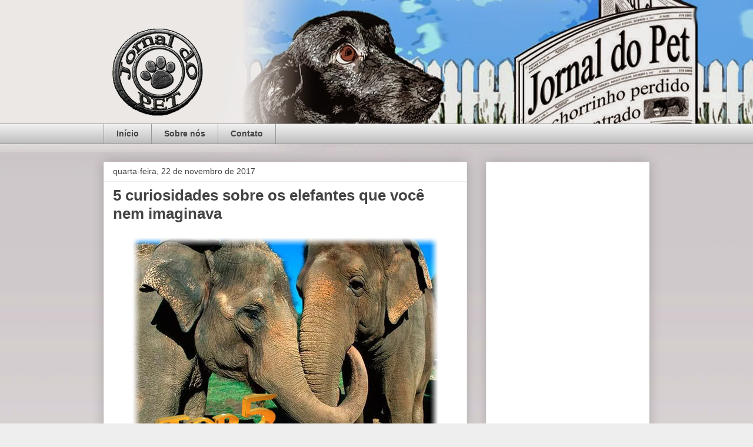

--- FILE ---
content_type: text/html; charset=UTF-8
request_url: https://www.jornaldopet.com/2017/11/5-curiosidades-sobre-os-elefantes-que.html
body_size: 12735
content:
<!DOCTYPE html>
<html class='v2' dir='ltr' xmlns='http://www.w3.org/1999/xhtml' xmlns:b='http://www.google.com/2005/gml/b' xmlns:data='http://www.google.com/2005/gml/data' xmlns:expr='http://www.google.com/2005/gml/expr'>
<head>
<link href='https://www.blogger.com/static/v1/widgets/335934321-css_bundle_v2.css' rel='stylesheet' type='text/css'/>
<meta content='width=1100' name='viewport'/>
<meta content='text/html; charset=UTF-8' http-equiv='Content-Type'/>
<meta content='blogger' name='generator'/>
<link href='https://www.jornaldopet.com/favicon.ico' rel='icon' type='image/x-icon'/>
<link href='https://www.jornaldopet.com/2017/11/5-curiosidades-sobre-os-elefantes-que.html' rel='canonical'/>
<link rel="alternate" type="application/atom+xml" title="Jornal do Pet - Atom" href="https://www.jornaldopet.com/feeds/posts/default" />
<link rel="alternate" type="application/rss+xml" title="Jornal do Pet - RSS" href="https://www.jornaldopet.com/feeds/posts/default?alt=rss" />
<link rel="service.post" type="application/atom+xml" title="Jornal do Pet - Atom" href="https://www.blogger.com/feeds/1694432202576454151/posts/default" />

<link rel="alternate" type="application/atom+xml" title="Jornal do Pet - Atom" href="https://www.jornaldopet.com/feeds/3086580972908112995/comments/default" />
<!--Can't find substitution for tag [blog.ieCssRetrofitLinks]-->
<link href='https://blogger.googleusercontent.com/img/b/R29vZ2xl/AVvXsEgM_YKuIEpATAv9MPN6irlKLtgjhEsiW2A8KvIZyG3osmrE5e6U4nwv4nJrpwgfqKR4MjsQGgBDdN9TSCOIcrCTkquS_NgMK9pbOWGK9gBu-v5nB5pygUsTr9XI_i9JLZwcS7LGAD3vxGg/s1600/elefantes.jpg' rel='image_src'/>
<meta content='Você vai se impressionar depois de ler isso!!!' name='description'/>
<meta content='https://www.jornaldopet.com/2017/11/5-curiosidades-sobre-os-elefantes-que.html' property='og:url'/>
<meta content='5 curiosidades sobre os elefantes que você nem imaginava' property='og:title'/>
<meta content='Você vai se impressionar depois de ler isso!!!' property='og:description'/>
<meta content='https://blogger.googleusercontent.com/img/b/R29vZ2xl/AVvXsEgM_YKuIEpATAv9MPN6irlKLtgjhEsiW2A8KvIZyG3osmrE5e6U4nwv4nJrpwgfqKR4MjsQGgBDdN9TSCOIcrCTkquS_NgMK9pbOWGK9gBu-v5nB5pygUsTr9XI_i9JLZwcS7LGAD3vxGg/w1200-h630-p-k-no-nu/elefantes.jpg' property='og:image'/>
<title>5 curiosidades sobre os elefantes que você nem imaginava - Jornal do Pet</title>
<style id='page-skin-1' type='text/css'><!--
/*
-----------------------------------------------
Blogger Template Style
Name:     Awesome Inc.
Designer: Tina Chen
URL:      tinachen.org
----------------------------------------------- */
/* Content
----------------------------------------------- */
body {
font: normal normal 16px Arial, Tahoma, Helvetica, FreeSans, sans-serif;
color: #444444;
background: #eeeeee url(//1.bp.blogspot.com/-OR3TcWdC-GU/VVUYe51a6rI/AAAAAAAAFWg/_O__H0UlQ6Q/s0/Backgroun%2BJdP%2B-%2BPronto%2BFinal.jpg) no-repeat scroll top center;
}
html body .content-outer {
min-width: 0;
max-width: 100%;
width: 100%;
}
a:link {
text-decoration: none;
color: #3778cd;
}
a:visited {
text-decoration: none;
color: #4d469c;
}
a:hover {
text-decoration: underline;
color: #3778cd;
}
.body-fauxcolumn-outer .cap-top {
position: absolute;
z-index: 1;
height: 276px;
width: 100%;
background: transparent none repeat-x scroll top left;
_background-image: none;
}
/* Columns
----------------------------------------------- */
.content-inner {
padding: 0;
}
.header-inner .section {
margin: 0 16px;
}
.tabs-inner .section {
margin: 0 16px;
}
.main-inner {
padding-top: 30px;
}
.main-inner .column-center-inner,
.main-inner .column-left-inner,
.main-inner .column-right-inner {
padding: 0 5px;
}
*+html body .main-inner .column-center-inner {
margin-top: -30px;
}
#layout .main-inner .column-center-inner {
margin-top: 0;
}
/* Header
----------------------------------------------- */
.header-outer {
margin: 0 0 0 0;
background: transparent none repeat scroll 0 0;
}
.Header h1 {
font: normal bold 40px Arial, Tahoma, Helvetica, FreeSans, sans-serif;
color: #444444;
text-shadow: 0 0 -1px #000000;
}
.Header h1 a {
color: #444444;
}
.Header .description {
font: normal normal 14px Arial, Tahoma, Helvetica, FreeSans, sans-serif;
color: #444444;
}
.header-inner .Header .titlewrapper,
.header-inner .Header .descriptionwrapper {
padding-left: 0;
padding-right: 0;
margin-bottom: 0;
}
.header-inner .Header .titlewrapper {
padding-top: 22px;
}
/* Tabs
----------------------------------------------- */
.tabs-outer {
overflow: hidden;
position: relative;
background: #eeeeee url(//www.blogblog.com/1kt/awesomeinc/tabs_gradient_light.png) repeat scroll 0 0;
}
#layout .tabs-outer {
overflow: visible;
}
.tabs-cap-top, .tabs-cap-bottom {
position: absolute;
width: 100%;
border-top: 1px solid #999999;
}
.tabs-cap-bottom {
bottom: 0;
}
.tabs-inner .widget li a {
display: inline-block;
margin: 0;
padding: .6em 1.5em;
font: normal bold 14px Arial, Tahoma, Helvetica, FreeSans, sans-serif;
color: #444444;
border-top: 1px solid #999999;
border-bottom: 1px solid #999999;
border-left: 1px solid #999999;
height: 16px;
line-height: 16px;
}
.tabs-inner .widget li:last-child a {
border-right: 1px solid #999999;
}
.tabs-inner .widget li.selected a, .tabs-inner .widget li a:hover {
background: #666666 url(//www.blogblog.com/1kt/awesomeinc/tabs_gradient_light.png) repeat-x scroll 0 -100px;
color: #ffffff;
}
/* Headings
----------------------------------------------- */
h2 {
font: normal bold 14px Arial, Tahoma, Helvetica, FreeSans, sans-serif;
color: #444444;
}
/* Widgets
----------------------------------------------- */
.main-inner .section {
margin: 0 27px;
padding: 0;
}
.main-inner .column-left-outer,
.main-inner .column-right-outer {
margin-top: 0;
}
#layout .main-inner .column-left-outer,
#layout .main-inner .column-right-outer {
margin-top: 0;
}
.main-inner .column-left-inner,
.main-inner .column-right-inner {
background: transparent none repeat 0 0;
-moz-box-shadow: 0 0 0 rgba(0, 0, 0, .2);
-webkit-box-shadow: 0 0 0 rgba(0, 0, 0, .2);
-goog-ms-box-shadow: 0 0 0 rgba(0, 0, 0, .2);
box-shadow: 0 0 0 rgba(0, 0, 0, .2);
-moz-border-radius: 0;
-webkit-border-radius: 0;
-goog-ms-border-radius: 0;
border-radius: 0;
}
#layout .main-inner .column-left-inner,
#layout .main-inner .column-right-inner {
margin-top: 0;
}
.sidebar .widget {
font: normal normal 14px Arial, Tahoma, Helvetica, FreeSans, sans-serif;
color: #444444;
}
.sidebar .widget a:link {
color: #3778cd;
}
.sidebar .widget a:visited {
color: #4d469c;
}
.sidebar .widget a:hover {
color: #3778cd;
}
.sidebar .widget h2 {
text-shadow: 0 0 -1px #000000;
}
.main-inner .widget {
background-color: #ffffff;
border: 1px solid #eeeeee;
padding: 0 15px 15px;
margin: 20px -16px;
-moz-box-shadow: 0 0 20px rgba(0, 0, 0, .2);
-webkit-box-shadow: 0 0 20px rgba(0, 0, 0, .2);
-goog-ms-box-shadow: 0 0 20px rgba(0, 0, 0, .2);
box-shadow: 0 0 20px rgba(0, 0, 0, .2);
-moz-border-radius: 0;
-webkit-border-radius: 0;
-goog-ms-border-radius: 0;
border-radius: 0;
}
.main-inner .widget h2 {
margin: 0 -15px;
padding: .6em 15px .5em;
border-bottom: 1px solid transparent;
}
.footer-inner .widget h2 {
padding: 0 0 .4em;
border-bottom: 1px solid transparent;
}
.main-inner .widget h2 + div, .footer-inner .widget h2 + div {
border-top: 1px solid #eeeeee;
padding-top: 8px;
}
.main-inner .widget .widget-content {
margin: 0 -15px;
padding: 7px 15px 0;
}
.main-inner .widget ul, .main-inner .widget #ArchiveList ul.flat {
margin: -8px -15px 0;
padding: 0;
list-style: none;
}
.main-inner .widget #ArchiveList {
margin: -8px 0 0;
}
.main-inner .widget ul li, .main-inner .widget #ArchiveList ul.flat li {
padding: .5em 15px;
text-indent: 0;
color: #666666;
border-top: 1px solid #eeeeee;
border-bottom: 1px solid transparent;
}
.main-inner .widget #ArchiveList ul li {
padding-top: .25em;
padding-bottom: .25em;
}
.main-inner .widget ul li:first-child, .main-inner .widget #ArchiveList ul.flat li:first-child {
border-top: none;
}
.main-inner .widget ul li:last-child, .main-inner .widget #ArchiveList ul.flat li:last-child {
border-bottom: none;
}
.post-body {
position: relative;
}
.main-inner .widget .post-body ul {
padding: 0 2.5em;
margin: .5em 0;
list-style: disc;
}
.main-inner .widget .post-body ul li {
padding: 0.25em 0;
margin-bottom: .25em;
color: #444444;
border: none;
}
.footer-inner .widget ul {
padding: 0;
list-style: none;
}
.widget .zippy {
color: #666666;
}
/* Posts
----------------------------------------------- */
body .main-inner .Blog {
padding: 0;
margin-bottom: 1em;
background-color: transparent;
border: none;
-moz-box-shadow: 0 0 0 rgba(0, 0, 0, 0);
-webkit-box-shadow: 0 0 0 rgba(0, 0, 0, 0);
-goog-ms-box-shadow: 0 0 0 rgba(0, 0, 0, 0);
box-shadow: 0 0 0 rgba(0, 0, 0, 0);
}
.main-inner .section:last-child .Blog:last-child {
padding: 0;
margin-bottom: 1em;
}
.main-inner .widget h2.date-header {
margin: 0 -15px 1px;
padding: 0 0 0 0;
font: normal normal 14px Arial, Tahoma, Helvetica, FreeSans, sans-serif;
color: #444444;
background: transparent none no-repeat scroll top left;
border-top: 0 solid #eeeeee;
border-bottom: 1px solid transparent;
-moz-border-radius-topleft: 0;
-moz-border-radius-topright: 0;
-webkit-border-top-left-radius: 0;
-webkit-border-top-right-radius: 0;
border-top-left-radius: 0;
border-top-right-radius: 0;
position: static;
bottom: 100%;
right: 15px;
text-shadow: 0 0 -1px #000000;
}
.main-inner .widget h2.date-header span {
font: normal normal 14px Arial, Tahoma, Helvetica, FreeSans, sans-serif;
display: block;
padding: .5em 15px;
border-left: 0 solid #eeeeee;
border-right: 0 solid #eeeeee;
}
.date-outer {
position: relative;
margin: 30px 0 20px;
padding: 0 15px;
background-color: #ffffff;
border: 1px solid #eeeeee;
-moz-box-shadow: 0 0 20px rgba(0, 0, 0, .2);
-webkit-box-shadow: 0 0 20px rgba(0, 0, 0, .2);
-goog-ms-box-shadow: 0 0 20px rgba(0, 0, 0, .2);
box-shadow: 0 0 20px rgba(0, 0, 0, .2);
-moz-border-radius: 0;
-webkit-border-radius: 0;
-goog-ms-border-radius: 0;
border-radius: 0;
}
.date-outer:first-child {
margin-top: 0;
}
.date-outer:last-child {
margin-bottom: 20px;
-moz-border-radius-bottomleft: 0;
-moz-border-radius-bottomright: 0;
-webkit-border-bottom-left-radius: 0;
-webkit-border-bottom-right-radius: 0;
-goog-ms-border-bottom-left-radius: 0;
-goog-ms-border-bottom-right-radius: 0;
border-bottom-left-radius: 0;
border-bottom-right-radius: 0;
}
.date-posts {
margin: 0 -15px;
padding: 0 15px;
clear: both;
}
.post-outer, .inline-ad {
border-top: 1px solid #eeeeee;
margin: 0 -15px;
padding: 15px 15px;
}
.post-outer {
padding-bottom: 10px;
}
.post-outer:first-child {
padding-top: 0;
border-top: none;
}
.post-outer:last-child, .inline-ad:last-child {
border-bottom: none;
}
.post-body {
position: relative;
}
.post-body img {
padding: 8px;
background: transparent;
border: 1px solid transparent;
-moz-box-shadow: 0 0 0 rgba(0, 0, 0, .2);
-webkit-box-shadow: 0 0 0 rgba(0, 0, 0, .2);
box-shadow: 0 0 0 rgba(0, 0, 0, .2);
-moz-border-radius: 0;
-webkit-border-radius: 0;
border-radius: 0;
}
h3.post-title, h4 {
font: normal bold 26px Arial, Tahoma, Helvetica, FreeSans, sans-serif;
color: #444444;
}
h3.post-title a {
font: normal bold 26px Arial, Tahoma, Helvetica, FreeSans, sans-serif;
color: #444444;
}
h3.post-title a:hover {
color: #3778cd;
text-decoration: underline;
}
.post-header {
margin: 0 0 1em;
}
.post-body {
line-height: 1.4;
}
.post-outer h2 {
color: #444444;
}
.post-footer {
margin: 1.5em 0 0;
}
#blog-pager {
padding: 15px;
font-size: 120%;
background-color: #ffffff;
border: 1px solid #eeeeee;
-moz-box-shadow: 0 0 20px rgba(0, 0, 0, .2);
-webkit-box-shadow: 0 0 20px rgba(0, 0, 0, .2);
-goog-ms-box-shadow: 0 0 20px rgba(0, 0, 0, .2);
box-shadow: 0 0 20px rgba(0, 0, 0, .2);
-moz-border-radius: 0;
-webkit-border-radius: 0;
-goog-ms-border-radius: 0;
border-radius: 0;
-moz-border-radius-topleft: 0;
-moz-border-radius-topright: 0;
-webkit-border-top-left-radius: 0;
-webkit-border-top-right-radius: 0;
-goog-ms-border-top-left-radius: 0;
-goog-ms-border-top-right-radius: 0;
border-top-left-radius: 0;
border-top-right-radius-topright: 0;
margin-top: 1em;
}
.blog-feeds, .post-feeds {
margin: 1em 0;
text-align: center;
color: #444444;
}
.blog-feeds a, .post-feeds a {
color: #3778cd;
}
.blog-feeds a:visited, .post-feeds a:visited {
color: #4d469c;
}
.blog-feeds a:hover, .post-feeds a:hover {
color: #3778cd;
}
.post-outer .comments {
margin-top: 2em;
}
/* Comments
----------------------------------------------- */
.comments .comments-content .icon.blog-author {
background-repeat: no-repeat;
background-image: url([data-uri]);
}
.comments .comments-content .loadmore a {
border-top: 1px solid #999999;
border-bottom: 1px solid #999999;
}
.comments .continue {
border-top: 2px solid #999999;
}
/* Footer
----------------------------------------------- */
.footer-outer {
margin: -20px 0 -1px;
padding: 20px 0 0;
color: #444444;
overflow: hidden;
}
.footer-fauxborder-left {
border-top: 1px solid #eeeeee;
background: #ffffff none repeat scroll 0 0;
-moz-box-shadow: 0 0 20px rgba(0, 0, 0, .2);
-webkit-box-shadow: 0 0 20px rgba(0, 0, 0, .2);
-goog-ms-box-shadow: 0 0 20px rgba(0, 0, 0, .2);
box-shadow: 0 0 20px rgba(0, 0, 0, .2);
margin: 0 -20px;
}
/* Mobile
----------------------------------------------- */
body.mobile {
background-size: auto;
}
.mobile .body-fauxcolumn-outer {
background: transparent none repeat scroll top left;
}
*+html body.mobile .main-inner .column-center-inner {
margin-top: 0;
}
.mobile .main-inner .widget {
padding: 0 0 15px;
}
.mobile .main-inner .widget h2 + div,
.mobile .footer-inner .widget h2 + div {
border-top: none;
padding-top: 0;
}
.mobile .footer-inner .widget h2 {
padding: 0.5em 0;
border-bottom: none;
}
.mobile .main-inner .widget .widget-content {
margin: 0;
padding: 7px 0 0;
}
.mobile .main-inner .widget ul,
.mobile .main-inner .widget #ArchiveList ul.flat {
margin: 0 -15px 0;
}
.mobile .main-inner .widget h2.date-header {
right: 0;
}
.mobile .date-header span {
padding: 0.4em 0;
}
.mobile .date-outer:first-child {
margin-bottom: 0;
border: 1px solid #eeeeee;
-moz-border-radius-topleft: 0;
-moz-border-radius-topright: 0;
-webkit-border-top-left-radius: 0;
-webkit-border-top-right-radius: 0;
-goog-ms-border-top-left-radius: 0;
-goog-ms-border-top-right-radius: 0;
border-top-left-radius: 0;
border-top-right-radius: 0;
}
.mobile .date-outer {
border-color: #eeeeee;
border-width: 0 1px 1px;
}
.mobile .date-outer:last-child {
margin-bottom: 0;
}
.mobile .main-inner {
padding: 0;
}
.mobile .header-inner .section {
margin: 0;
}
.mobile .post-outer, .mobile .inline-ad {
padding: 5px 0;
}
.mobile .tabs-inner .section {
margin: 0 10px;
}
.mobile .main-inner .widget h2 {
margin: 0;
padding: 0;
}
.mobile .main-inner .widget h2.date-header span {
padding: 0;
}
.mobile .main-inner .widget .widget-content {
margin: 0;
padding: 7px 0 0;
}
.mobile #blog-pager {
border: 1px solid transparent;
background: #ffffff none repeat scroll 0 0;
}
.mobile .main-inner .column-left-inner,
.mobile .main-inner .column-right-inner {
background: transparent none repeat 0 0;
-moz-box-shadow: none;
-webkit-box-shadow: none;
-goog-ms-box-shadow: none;
box-shadow: none;
}
.mobile .date-posts {
margin: 0;
padding: 0;
}
.mobile .footer-fauxborder-left {
margin: 0;
border-top: inherit;
}
.mobile .main-inner .section:last-child .Blog:last-child {
margin-bottom: 0;
}
.mobile-index-contents {
color: #444444;
}
.mobile .mobile-link-button {
background: #3778cd url(//www.blogblog.com/1kt/awesomeinc/tabs_gradient_light.png) repeat scroll 0 0;
}
.mobile-link-button a:link, .mobile-link-button a:visited {
color: #ffffff;
}
.mobile .tabs-inner .PageList .widget-content {
background: transparent;
border-top: 1px solid;
border-color: #999999;
color: #444444;
}
.mobile .tabs-inner .PageList .widget-content .pagelist-arrow {
border-left: 1px solid #999999;
}

--></style>
<style id='template-skin-1' type='text/css'><!--
body {
min-width: 960px;
}
.content-outer, .content-fauxcolumn-outer, .region-inner {
min-width: 960px;
max-width: 960px;
_width: 960px;
}
.main-inner .columns {
padding-left: 0;
padding-right: 310px;
}
.main-inner .fauxcolumn-center-outer {
left: 0;
right: 310px;
/* IE6 does not respect left and right together */
_width: expression(this.parentNode.offsetWidth -
parseInt("0") -
parseInt("310px") + 'px');
}
.main-inner .fauxcolumn-left-outer {
width: 0;
}
.main-inner .fauxcolumn-right-outer {
width: 310px;
}
.main-inner .column-left-outer {
width: 0;
right: 100%;
margin-left: -0;
}
.main-inner .column-right-outer {
width: 310px;
margin-right: -310px;
}
#layout {
min-width: 0;
}
#layout .content-outer {
min-width: 0;
width: 800px;
}
#layout .region-inner {
min-width: 0;
width: auto;
}
--></style>
<script type='text/javascript'>
        (function(i,s,o,g,r,a,m){i['GoogleAnalyticsObject']=r;i[r]=i[r]||function(){
        (i[r].q=i[r].q||[]).push(arguments)},i[r].l=1*new Date();a=s.createElement(o),
        m=s.getElementsByTagName(o)[0];a.async=1;a.src=g;m.parentNode.insertBefore(a,m)
        })(window,document,'script','https://www.google-analytics.com/analytics.js','ga');
        ga('create', 'UA-47678375-1', 'auto', 'blogger');
        ga('blogger.send', 'pageview');
      </script>
<link href='https://www.blogger.com/dyn-css/authorization.css?targetBlogID=1694432202576454151&amp;zx=90d23464-4707-4802-8eda-e1b1565fa780' media='none' onload='if(media!=&#39;all&#39;)media=&#39;all&#39;' rel='stylesheet'/><noscript><link href='https://www.blogger.com/dyn-css/authorization.css?targetBlogID=1694432202576454151&amp;zx=90d23464-4707-4802-8eda-e1b1565fa780' rel='stylesheet'/></noscript>
<meta name='google-adsense-platform-account' content='ca-host-pub-1556223355139109'/>
<meta name='google-adsense-platform-domain' content='blogspot.com'/>

</head>
<body class='loading variant-light'>
<div class='navbar no-items section' id='navbar' name='Navbar'>
</div>
<div class='body-fauxcolumns'>
<div class='fauxcolumn-outer body-fauxcolumn-outer'>
<div class='cap-top'>
<div class='cap-left'></div>
<div class='cap-right'></div>
</div>
<div class='fauxborder-left'>
<div class='fauxborder-right'></div>
<div class='fauxcolumn-inner'>
</div>
</div>
<div class='cap-bottom'>
<div class='cap-left'></div>
<div class='cap-right'></div>
</div>
</div>
</div>
<div class='content'>
<div class='content-fauxcolumns'>
<div class='fauxcolumn-outer content-fauxcolumn-outer'>
<div class='cap-top'>
<div class='cap-left'></div>
<div class='cap-right'></div>
</div>
<div class='fauxborder-left'>
<div class='fauxborder-right'></div>
<div class='fauxcolumn-inner'>
</div>
</div>
<div class='cap-bottom'>
<div class='cap-left'></div>
<div class='cap-right'></div>
</div>
</div>
</div>
<div class='content-outer'>
<div class='content-cap-top cap-top'>
<div class='cap-left'></div>
<div class='cap-right'></div>
</div>
<div class='fauxborder-left content-fauxborder-left'>
<div class='fauxborder-right content-fauxborder-right'></div>
<div class='content-inner'>
<header>
<div class='header-outer'>
<div class='header-cap-top cap-top'>
<div class='cap-left'></div>
<div class='cap-right'></div>
</div>
<div class='fauxborder-left header-fauxborder-left'>
<div class='fauxborder-right header-fauxborder-right'></div>
<div class='region-inner header-inner'>
<div class='header section' id='header' name='Cabeçalho'><div class='widget Header' data-version='1' id='Header1'>
<div id='header-inner'>
<a href='https://www.jornaldopet.com/' style='display: block'>
<img alt='Jornal do Pet' height='180px; ' id='Header1_headerimg' src='https://blogger.googleusercontent.com/img/b/R29vZ2xl/AVvXsEhG0Pj2JiHY9LwDblVefP45-SdFBwoni6H9Wo9b0BpNBmFMwpx48a32Um5B0Qj0tPuccNtOIHjJ2tCoOLJTy2hZUmA7JQMhdPusFYvwYp3GE4xzHgqbmW-oVHAVG6MiyqWZrLtQzjWDOYQ/s1600/Jornal+do+Pet+Logo+Carimbo+Menor.png' style='display: block' width='180px; '/>
</a>
</div>
</div></div>
</div>
</div>
<div class='header-cap-bottom cap-bottom'>
<div class='cap-left'></div>
<div class='cap-right'></div>
</div>
</div>
</header>
<div class='tabs-outer'>
<div class='tabs-cap-top cap-top'>
<div class='cap-left'></div>
<div class='cap-right'></div>
</div>
<div class='fauxborder-left tabs-fauxborder-left'>
<div class='fauxborder-right tabs-fauxborder-right'></div>
<div class='region-inner tabs-inner'>
<div class='tabs section' id='crosscol' name='Entre colunas'><div class='widget PageList' data-version='1' id='PageList1'>
<h2>Páginas</h2>
<div class='widget-content'>
<ul>
<li>
<a href='https://www.jornaldopet.com/'>Início</a>
</li>
<li>
<a href='https://www.jornaldopet.com/p/sobre-nos.html'>Sobre nós</a>
</li>
<li>
<a href='https://www.jornaldopet.com/p/contato.html'>Contato</a>
</li>
</ul>
<div class='clear'></div>
</div>
</div></div>
<div class='tabs no-items section' id='crosscol-overflow' name='Cross-Column 2'></div>
</div>
</div>
<div class='tabs-cap-bottom cap-bottom'>
<div class='cap-left'></div>
<div class='cap-right'></div>
</div>
</div>
<div class='main-outer'>
<div class='main-cap-top cap-top'>
<div class='cap-left'></div>
<div class='cap-right'></div>
</div>
<div class='fauxborder-left main-fauxborder-left'>
<div class='fauxborder-right main-fauxborder-right'></div>
<div class='region-inner main-inner'>
<div class='columns fauxcolumns'>
<div class='fauxcolumn-outer fauxcolumn-center-outer'>
<div class='cap-top'>
<div class='cap-left'></div>
<div class='cap-right'></div>
</div>
<div class='fauxborder-left'>
<div class='fauxborder-right'></div>
<div class='fauxcolumn-inner'>
</div>
</div>
<div class='cap-bottom'>
<div class='cap-left'></div>
<div class='cap-right'></div>
</div>
</div>
<div class='fauxcolumn-outer fauxcolumn-left-outer'>
<div class='cap-top'>
<div class='cap-left'></div>
<div class='cap-right'></div>
</div>
<div class='fauxborder-left'>
<div class='fauxborder-right'></div>
<div class='fauxcolumn-inner'>
</div>
</div>
<div class='cap-bottom'>
<div class='cap-left'></div>
<div class='cap-right'></div>
</div>
</div>
<div class='fauxcolumn-outer fauxcolumn-right-outer'>
<div class='cap-top'>
<div class='cap-left'></div>
<div class='cap-right'></div>
</div>
<div class='fauxborder-left'>
<div class='fauxborder-right'></div>
<div class='fauxcolumn-inner'>
</div>
</div>
<div class='cap-bottom'>
<div class='cap-left'></div>
<div class='cap-right'></div>
</div>
</div>
<!-- corrects IE6 width calculation -->
<div class='columns-inner'>
<div class='column-center-outer'>
<div class='column-center-inner'>
<div class='main section' id='main' name='Principal'><div class='widget Blog' data-version='1' id='Blog1'>
<div class='blog-posts hfeed'>

          <div class="date-outer">
        
<h2 class='date-header'><span>quarta-feira, 22 de novembro de 2017</span></h2>

          <div class="date-posts">
        
<div class='post-outer'>
<div class='post hentry' itemprop='blogPost' itemscope='itemscope' itemtype='http://schema.org/BlogPosting'>
<meta content='https://blogger.googleusercontent.com/img/b/R29vZ2xl/AVvXsEgM_YKuIEpATAv9MPN6irlKLtgjhEsiW2A8KvIZyG3osmrE5e6U4nwv4nJrpwgfqKR4MjsQGgBDdN9TSCOIcrCTkquS_NgMK9pbOWGK9gBu-v5nB5pygUsTr9XI_i9JLZwcS7LGAD3vxGg/s1600/elefantes.jpg' itemprop='image_url'/>
<meta content='1694432202576454151' itemprop='blogId'/>
<meta content='3086580972908112995' itemprop='postId'/>
<a name='3086580972908112995'></a>
<h3 class='post-title entry-title' itemprop='name'>
5 curiosidades sobre os elefantes que você nem imaginava
</h3>
<div class='post-header'>
<div class='post-header-line-1'></div>
</div>
<div class='post-body entry-content' id='post-body-3086580972908112995' itemprop='articleBody'>
<div class="separator" style="clear: both; text-align: center;">
<a href="https://blogger.googleusercontent.com/img/b/R29vZ2xl/AVvXsEgM_YKuIEpATAv9MPN6irlKLtgjhEsiW2A8KvIZyG3osmrE5e6U4nwv4nJrpwgfqKR4MjsQGgBDdN9TSCOIcrCTkquS_NgMK9pbOWGK9gBu-v5nB5pygUsTr9XI_i9JLZwcS7LGAD3vxGg/s1600/elefantes.jpg" imageanchor="1" style="margin-left: 1em; margin-right: 1em;"><img alt="elefantes" border="0" data-original-height="352" data-original-width="520" src="https://blogger.googleusercontent.com/img/b/R29vZ2xl/AVvXsEgM_YKuIEpATAv9MPN6irlKLtgjhEsiW2A8KvIZyG3osmrE5e6U4nwv4nJrpwgfqKR4MjsQGgBDdN9TSCOIcrCTkquS_NgMK9pbOWGK9gBu-v5nB5pygUsTr9XI_i9JLZwcS7LGAD3vxGg/s1600/elefantes.jpg" title="" /></a></div>
<br />
<a name="more"></a><br />
<br />
<script async="" src="//pagead2.googlesyndication.com/pagead/js/adsbygoogle.js"></script>
<script>
  (adsbygoogle = window.adsbygoogle || []).push({
    google_ad_client: "ca-pub-1212719930757706",
    enable_page_level_ads: true
  });
</script>

<b><span style="color: red;">1 - </span></b>Muitas pessoas acham que os elefantes tem uma ótima memória por terem a cabeça grande (seu cérebro pesa 5,4 kg) mas na verdade isso se dá por sua longevidade de até 70 anos! Ele memoriza mais porque vive mais.<br />
<br />
<b><span style="color: red;">2 -</span></b> Quando um elefante morre, todos os membros da manada ficam junto ao corpo que alí jaz, como se estivessem se despedindo, e o membro mais próximo do falecido segue o grupo de longe por um tempo, manifestando uma espécie de luto.<br />
<br />
<br />
<center>
<script async="" src="//pagead2.googlesyndication.com/pagead/js/adsbygoogle.js"></script>
<!-- Novo -->
<ins class="adsbygoogle" data-ad-client="ca-pub-1212719930757706" data-ad-slot="6758548479" style="display: inline-block; height: 280px; width: 336px;"></ins>
<script>
(adsbygoogle = window.adsbygoogle || []).push({});
</script>
</center>
<br />
<div class="separator" style="clear: both; text-align: center;">
<br /></div>
<div class="separator" style="clear: both; text-align: center;">
<a href="https://blogger.googleusercontent.com/img/b/R29vZ2xl/AVvXsEiBpwk31E4ruLODyMJ27_dVTGKZtcxrgjzyTbHaixAG79ny_7JIo_d3hBxetyq0xdQiUfwm5sUermQPAnW4zlGdZfos1TCRBAxO10qk7J5yfy3XTd8Y2pgV4Uc3qcXPYOPZmqKX-FFCD9g/s1600/manada.jpg" imageanchor="1" style="margin-left: 1em; margin-right: 1em;"><img alt="manada" border="0" data-original-height="352" data-original-width="520" src="https://blogger.googleusercontent.com/img/b/R29vZ2xl/AVvXsEiBpwk31E4ruLODyMJ27_dVTGKZtcxrgjzyTbHaixAG79ny_7JIo_d3hBxetyq0xdQiUfwm5sUermQPAnW4zlGdZfos1TCRBAxO10qk7J5yfy3XTd8Y2pgV4Uc3qcXPYOPZmqKX-FFCD9g/s1600/manada.jpg" title="" /></a></div>
<br />
<br />
<center>
<script async="" src="//pagead2.googlesyndication.com/pagead/js/adsbygoogle.js"></script>
<!-- Novo -->
<ins class="adsbygoogle" data-ad-client="ca-pub-1212719930757706" data-ad-slot="6758548479" style="display: inline-block; height: 280px; width: 336px;"></ins>
<script>
(adsbygoogle = window.adsbygoogle || []).push({});
</script>
</center>
<br />
<b><span style="color: red;"><br /></span></b>
<b><span style="color: red;">3 -</span></b> A tromba deles, que corresponde ao nariz e lábio superior, pesa mais ou menos 140 kg e serve também para farejar água a uma distância de 20 km!<br />
<br />
<b><span style="color: red;">4 -</span></b> Aquelas orelhonas grandes são sua impressão digital, as abas tem formas únicas, cavidades e riscas inconfundíveis, fazendo com que cada um seja único.<br />
<br />
<b><span style="color: red;">5 -</span></b> E o elefante é o animal terrestre mais bem dotado!! Seu órgão genital pode chegar a 1 metro e meio e pesar 2 kg, fora que uma ejaculação dele pode encher uma bola de futebol , então é bom passar bem longe deles quando tiverem em suas intimidades...

<br />
<br />
<center>
<script async="" src="//pagead2.googlesyndication.com/pagead/js/adsbygoogle.js"></script>
<!-- Novo -->
<ins class="adsbygoogle" data-ad-client="ca-pub-1212719930757706" data-ad-slot="6758548479" style="display: inline-block; height: 280px; width: 336px;"></ins>
<script>
(adsbygoogle = window.adsbygoogle || []).push({});
</script>
</center>
<div style='clear: both;'></div>
</div>
<div class='post-footer'>
<div class='post-footer-line post-footer-line-1'><span class='post-author vcard'>
Postado por
<span class='fn' itemprop='author' itemscope='itemscope' itemtype='http://schema.org/Person'>
<meta content='https://www.blogger.com/profile/00820898352475743748' itemprop='url'/>
<a class='g-profile' href='https://www.blogger.com/profile/00820898352475743748' rel='author' title='author profile'>
<span itemprop='name'>Jornal do Pet</span>
</a>
</span>
</span>
<span class='post-timestamp'>
às
<meta content='https://www.jornaldopet.com/2017/11/5-curiosidades-sobre-os-elefantes-que.html' itemprop='url'/>
<a class='timestamp-link' href='https://www.jornaldopet.com/2017/11/5-curiosidades-sobre-os-elefantes-que.html' rel='bookmark' title='permanent link'><abbr class='published' itemprop='datePublished' title='2017-11-22T22:52:00-02:00'>22:52:00</abbr></a>
</span>
<span class='post-comment-link'>
</span>
<span class='post-icons'>
<span class='item-control blog-admin pid-1346429160'>
<a href='https://www.blogger.com/post-edit.g?blogID=1694432202576454151&postID=3086580972908112995&from=pencil' title='Editar post'>
<img alt='' class='icon-action' height='18' src='https://resources.blogblog.com/img/icon18_edit_allbkg.gif' width='18'/>
</a>
</span>
</span>
<div class='post-share-buttons goog-inline-block'>
<a class='goog-inline-block share-button sb-email' href='https://www.blogger.com/share-post.g?blogID=1694432202576454151&postID=3086580972908112995&target=email' target='_blank' title='Enviar por e-mail'><span class='share-button-link-text'>Enviar por e-mail</span></a><a class='goog-inline-block share-button sb-blog' href='https://www.blogger.com/share-post.g?blogID=1694432202576454151&postID=3086580972908112995&target=blog' onclick='window.open(this.href, "_blank", "height=270,width=475"); return false;' target='_blank' title='Postar no blog!'><span class='share-button-link-text'>Postar no blog!</span></a><a class='goog-inline-block share-button sb-twitter' href='https://www.blogger.com/share-post.g?blogID=1694432202576454151&postID=3086580972908112995&target=twitter' target='_blank' title='Compartilhar no X'><span class='share-button-link-text'>Compartilhar no X</span></a><a class='goog-inline-block share-button sb-facebook' href='https://www.blogger.com/share-post.g?blogID=1694432202576454151&postID=3086580972908112995&target=facebook' onclick='window.open(this.href, "_blank", "height=430,width=640"); return false;' target='_blank' title='Compartilhar no Facebook'><span class='share-button-link-text'>Compartilhar no Facebook</span></a><a class='goog-inline-block share-button sb-pinterest' href='https://www.blogger.com/share-post.g?blogID=1694432202576454151&postID=3086580972908112995&target=pinterest' target='_blank' title='Compartilhar com o Pinterest'><span class='share-button-link-text'>Compartilhar com o Pinterest</span></a>
</div>
</div>
<div class='post-footer-line post-footer-line-2'><span class='post-labels'>
Marcadores:
<a href='https://www.jornaldopet.com/search/label/Aroundtheworld' rel='tag'>Aroundtheworld</a>,
<a href='https://www.jornaldopet.com/search/label/Curiosidades' rel='tag'>Curiosidades</a>,
<a href='https://www.jornaldopet.com/search/label/Noticias' rel='tag'>Noticias</a>
</span>
</div>
<div class='post-footer-line post-footer-line-3'><span class='post-location'>
</span>
</div>
</div>
</div>
<div class='comments' id='comments'>
<a name='comments'></a>
<h4>Nenhum comentário:</h4>
<div id='Blog1_comments-block-wrapper'>
<dl class='avatar-comment-indent' id='comments-block'>
</dl>
</div>
<p class='comment-footer'>
<div class='comment-form'>
<a name='comment-form'></a>
<h4 id='comment-post-message'>Postar um comentário</h4>
<p>
</p>
<a href='https://www.blogger.com/comment/frame/1694432202576454151?po=3086580972908112995&hl=pt-BR&saa=85391&origin=https://www.jornaldopet.com' id='comment-editor-src'></a>
<iframe allowtransparency='true' class='blogger-iframe-colorize blogger-comment-from-post' frameborder='0' height='410px' id='comment-editor' name='comment-editor' src='' width='100%'></iframe>
<script src='https://www.blogger.com/static/v1/jsbin/2830521187-comment_from_post_iframe.js' type='text/javascript'></script>
<script type='text/javascript'>
      BLOG_CMT_createIframe('https://www.blogger.com/rpc_relay.html');
    </script>
</div>
</p>
</div>
</div>

        </div></div>
      
</div>
<div class='blog-pager' id='blog-pager'>
<span id='blog-pager-newer-link'>
<a class='blog-pager-newer-link' href='https://www.jornaldopet.com/2017/11/porque-os-pernilongos-tem-que-zumbir-em.html' id='Blog1_blog-pager-newer-link' title='Postagem mais recente'>Postagem mais recente</a>
</span>
<span id='blog-pager-older-link'>
<a class='blog-pager-older-link' href='https://www.jornaldopet.com/2017/11/se-voce-acha-que-as-baleias-esguicham.html' id='Blog1_blog-pager-older-link' title='Postagem mais antiga'>Postagem mais antiga</a>
</span>
<a class='home-link' href='https://www.jornaldopet.com/'>Página inicial</a>
</div>
<div class='clear'></div>
<div class='post-feeds'>
<div class='feed-links'>
Assinar:
<a class='feed-link' href='https://www.jornaldopet.com/feeds/3086580972908112995/comments/default' target='_blank' type='application/atom+xml'>Postar comentários (Atom)</a>
</div>
</div>
</div></div>
</div>
</div>
<div class='column-left-outer'>
<div class='column-left-inner'>
<aside>
</aside>
</div>
</div>
<div class='column-right-outer'>
<div class='column-right-inner'>
<aside>
<div class='sidebar section' id='sidebar-right-1'><div class='widget HTML' data-version='1' id='HTML10'>
<div class='widget-content'>
<iframe frameborder="0" allowtransparency="true" width="270" height="430" src="http://www.eutesalvo.com/widget.php?&cat=&lin=2&img=2&blog=2799&cor=" scrolling="no"></iframe>
</div>
<div class='clear'></div>
</div><div class='widget Translate' data-version='1' id='Translate1'>
<h2 class='title'>Translate</h2>
<div id='google_translate_element'></div>
<script>
    function googleTranslateElementInit() {
      new google.translate.TranslateElement({
        pageLanguage: 'pt',
        autoDisplay: 'true',
        layout: google.translate.TranslateElement.InlineLayout.VERTICAL
      }, 'google_translate_element');
    }
  </script>
<script src='//translate.google.com/translate_a/element.js?cb=googleTranslateElementInit'></script>
<div class='clear'></div>
</div><div class='widget HTML' data-version='1' id='HTML1'>
<h2 class='title'>Encontre-nos no facebook</h2>
<div class='widget-content'>
<iframe src="http://www.facebook.com/plugins/like.php?href=http://www.jornaldopet.com.br/&layout=standard&show_faces=false&width=380&action=like&colorscheme=light&height=25" scrolling="no" frameborder="0" style="border:none; overflow:hidden; width:250px; height:25px;" allowtransparency="true"></iframe>
</div>
<div class='clear'></div>
</div><div class='widget Image' data-version='1' id='Image1'>
<h2>Notícias</h2>
<div class='widget-content'>
<a href='http://kdmeupet.blogspot.com.br/search/label/Noticias'>
<img alt='Notícias' height='196' id='Image1_img' src='https://blogger.googleusercontent.com/img/b/R29vZ2xl/AVvXsEhRJLV9SxNQNZYHfdDAVwoJr42_3cNhSQT-chd2A6GZmehlBA4RFRpa5H_NCOKOZFi9I0umng1xsspODeVqweoDI4W8VjwqKBqRJQsgT8q0YZl0oMYeDcy_cCSqdZtyVlYzXF7QQ_MkI2Q/s300/noticia.jpg' width='290'/>
</a>
<br/>
</div>
<div class='clear'></div>
</div><div class='widget Image' data-version='1' id='Image8'>
<h2>Curiosidades</h2>
<div class='widget-content'>
<a href='http://kdmeupet.blogspot.com.br/search/label/Curiosidades'>
<img alt='Curiosidades' height='196' id='Image8_img' src='https://blogger.googleusercontent.com/img/b/R29vZ2xl/AVvXsEi_j3BFGQdMceYVSDnV99PasDwIloDakSaZomCSgo3PcNSmZ7rnV4jODgTe74XITR9GsKJWJCLjqpwZ3ggA4R3tQE3fy02EvQSmJt9be6_eNo0sA0QdK3WDyxqpyDcQOhaHsybNcsWSREY/s300/curiosidades.jpg' width='290'/>
</a>
<br/>
</div>
<div class='clear'></div>
</div><div class='widget Image' data-version='1' id='Image4'>
<h2>Procura-se</h2>
<div class='widget-content'>
<a href='http://kdmeupet.blogspot.com.br/search/label/Procura-se'>
<img alt='Procura-se' height='196' id='Image4_img' src='https://blogger.googleusercontent.com/img/b/R29vZ2xl/AVvXsEhPrg94tKxAi6BVWpkMGkdu_6VOr6XY2Kj7SjwGAMoxlcgs-w8oI_1K1rhtdcPKC97v08zLh9_x8D6c7n_TIczVK_ysUj2NKGHPiOaZLCFrV7CcuofuUz0EpXFi5Yka5PeNXc_USxSQ46E/s300/procura.jpg' width='290'/>
</a>
<br/>
</div>
<div class='clear'></div>
</div><div class='widget Image' data-version='1' id='Image2'>
<h2>Kd meu pet?</h2>
<div class='widget-content'>
<a href='http://kdmeupet.blogspot.com.br/p/pesquisa-de-caes-perdidos-por-porte.html'>
<img alt='Kd meu pet?' height='196' id='Image2_img' src='https://blogger.googleusercontent.com/img/b/R29vZ2xl/AVvXsEgvNc-9zslZ4WNu4rnCRcIFnKswabQKofJqF6qaRPQvfy1ND2pfy_ZECZx1lUhH-u5pHvqfBKRLdrpOtpgyjwBVnLYACMU_hs-08I2N00Yze3XLID1tWkkBVzv78cGqwWKFHbWVJTQP6iY/s300/pesquise+c%25C3%25B3pia.jpg' width='290'/>
</a>
<br/>
</div>
<div class='clear'></div>
</div><div class='widget Image' data-version='1' id='Image7'>
<h2>Around the World</h2>
<div class='widget-content'>
<a href='http://kdmeupet.blogspot.com.br/search/label/Aroundtheworld'>
<img alt='Around the World' height='196' id='Image7_img' src='https://blogger.googleusercontent.com/img/b/R29vZ2xl/AVvXsEj5N8TOfFgH758UVvBXrVIrLFatPWwME_m04IqwCUsrM2Bv1gDU9h5F3UNlu3YvbIlQKw5NDfK3CgfpXi_76U2exH1n7tPB5MqdXELROupLqyaXi_iItoRyjPvasgKxKGl0IKkoVMWdJys/s300/mundo.jpg' width='290'/>
</a>
<br/>
</div>
<div class='clear'></div>
</div><div class='widget Image' data-version='1' id='Image6'>
<h2>Gatos</h2>
<div class='widget-content'>
<a href='http://kdmeupet.blogspot.com.br/search/label/Gatos'>
<img alt='Gatos' height='196' id='Image6_img' src='https://blogger.googleusercontent.com/img/b/R29vZ2xl/AVvXsEjn2RzTnT_fmd5fki5SO12fxYKyclwCNmT26Q1b-coR9vR4gNwwqc_SeRUHgFxeSZ_Ova_sPAoQpJg0sXabPS51ZvTJu6HBpy9qRNT64I658VuN399Khdek9XlE3JhgVbFF7oNs-OQC-oc/s1600/gatos.jpg' width='290'/>
</a>
<br/>
</div>
<div class='clear'></div>
</div><div class='widget Image' data-version='1' id='Image3'>
<h2>Videos</h2>
<div class='widget-content'>
<a href='http://kdmeupet.blogspot.com.br/search/label/Videos'>
<img alt='Videos' height='196' id='Image3_img' src='https://blogger.googleusercontent.com/img/b/R29vZ2xl/AVvXsEj6FoSlsrKCR0cWNvOd6-dIvPiWbA-w2KMW-uN4RioEbDMp9rEmfX5EvOZX_0SGIL5oTCTChyphenhyphenLusZoMWSinejjcERuForCECIvFJoMgEzfCv_p-sYhpB5UCgLE8Xxt-cANlcxoP797n-Xo/s300/video.jpg' width='290'/>
</a>
<br/>
</div>
<div class='clear'></div>
</div><div class='widget Image' data-version='1' id='Image5'>
<h2>Dicas</h2>
<div class='widget-content'>
<a href='http://kdmeupet.blogspot.com.br/search/label/Dicas'>
<img alt='Dicas' height='196' id='Image5_img' src='https://blogger.googleusercontent.com/img/b/R29vZ2xl/AVvXsEivLoqKhIxniGsb6w185UVZiCJOIGXZVpv3TyvdVfNnO2HuMv10xKnFs_lfCZjo9fvB3NZm55IRXyVf3MXOMReQ8EJjSwXdMnKtJjepr1WS7d6ZzZe1_2ZvQ07KHTIPncfMd3FClr_j7iQ/s1600/dica.jpg' width='290'/>
</a>
<br/>
</div>
<div class='clear'></div>
</div><div class='widget HTML' data-version='1' id='HTML3'>
<div class='widget-content'>
<!-- AddThis Smart Layers BEGIN -->
<!-- Go to http://www.addthis.com/get/smart-layers to customize -->
<script type="text/javascript" src="//s7.addthis.com/js/300/addthis_widget.js#pubid=xa-5348b042090e9e0a"></script>
<script type="text/javascript">
  var addthis_product = 'blg-1.0';
  addthis.layers({
    'theme' : 'transparent',
    'share' : {
      'position' : 'left',
      'numPreferredServices' : 5
    }, 
    'follow' : {
      'services' : [
        {'service': 'facebook', 'id': 'jornaldopet'}
      ]
    },  
    'whatsnext' : {},  
    'recommended' : {
      'title': 'Recomendado para você:'
    }
    
  });
</script>
<!-- AddThis Smart Layers END -->
</div>
<div class='clear'></div>
</div></div>
<table border='0' cellpadding='0' cellspacing='0' class='section-columns columns-2'>
<tbody>
<tr>
<td class='first columns-cell'>
<div class='sidebar section' id='sidebar-right-2-1'><div class='widget HTML' data-version='1' id='HTML7'>
<div class='widget-content'>
<script type="text/javascript" src="//www.meuslinks.com/parceria.php?id=05&amp;tamanho_img=91&amp;qtde_links=5&amp;categoria=9&amp;corfd=99FF66&amp;cortx=336600"></script>
</div>
<div class='clear'></div>
</div><div class='widget HTML' data-version='1' id='HTML5'>
<div class='widget-content'>
<a target="_blank" href="http://vergg.com.br/?ref=van">
                            <img src="https://lh3.googleusercontent.com/blogger_img_proxy/AEn0k_uNRIoOxe0OxzhPVtJ5uZmP_0Zmvi5T5wvu-qmx7hygslNTlAnOjMjocrjc-s4dmli3DQ8VhDVqD36wYhT8oiC6-1gMvS79oGh9-TcpLzQQnPYnheaEXRu8Kf1Ic6Y=s0-d" border="0">
                        </a>
</div>
<div class='clear'></div>
</div></div>
</td>
<td class='columns-cell'>
<div class='sidebar section' id='sidebar-right-2-2'><div class='widget HTML' data-version='1' id='HTML9'>
<div class='widget-content'>
<script type="text/javascript" src="//www.meuslinks.com/parceria.php?id=13&amp;tamanho_img=91&amp;qtde_links=5&amp;categoria&amp;corfd=669900&amp;cortx=000000"></script>
</div>
<div class='clear'></div>
</div></div>
</td>
</tr>
</tbody>
</table>
<div class='sidebar no-items section' id='sidebar-right-3'></div>
</aside>
</div>
</div>
</div>
<div style='clear: both'></div>
<!-- columns -->
</div>
<!-- main -->
</div>
</div>
<div class='main-cap-bottom cap-bottom'>
<div class='cap-left'></div>
<div class='cap-right'></div>
</div>
</div>
<footer>
<div class='footer-outer'>
<div class='footer-cap-top cap-top'>
<div class='cap-left'></div>
<div class='cap-right'></div>
</div>
<div class='fauxborder-left footer-fauxborder-left'>
<div class='fauxborder-right footer-fauxborder-right'></div>
<div class='region-inner footer-inner'>
<div class='foot section' id='footer-1'><div class='widget Text' data-version='1' id='Text1'>
<div class='widget-content'>
<a href="http://www.jornaldopet.com/p/blog-page.html">Termos de Uso</a><div><br /></div><div><a href="http://www.jornaldopet.com/p/politica-de-privacidade.html">Política de Privacidade</a></div><div><br /></div><br /><br />
</div>
<div class='clear'></div>
</div></div>
<table border='0' cellpadding='0' cellspacing='0' class='section-columns columns-2'>
<tbody>
<tr>
<td class='first columns-cell'>
<div class='foot no-items section' id='footer-2-1'></div>
</td>
<td class='columns-cell'>
<div class='foot no-items section' id='footer-2-2'></div>
</td>
</tr>
</tbody>
</table>
<!-- outside of the include in order to lock Attribution widget -->
<div class='foot section' id='footer-3' name='Rodapé'><div class='widget Attribution' data-version='1' id='Attribution1'>
<div class='widget-content' style='text-align: center;'>
Jornal do Pet copyright 2014-Todos os direitos reservados. Tema Espetacular Ltda.. Tecnologia do <a href='https://www.blogger.com' target='_blank'>Blogger</a>.
</div>
<div class='clear'></div>
</div></div>
</div>
</div>
<div class='footer-cap-bottom cap-bottom'>
<div class='cap-left'></div>
<div class='cap-right'></div>
</div>
</div>
</footer>
<!-- content -->
</div>
</div>
<div class='content-cap-bottom cap-bottom'>
<div class='cap-left'></div>
<div class='cap-right'></div>
</div>
</div>
</div>
<script type='text/javascript'>
    window.setTimeout(function() {
        document.body.className = document.body.className.replace('loading', '');
      }, 10);
  </script>

<script type="text/javascript" src="https://www.blogger.com/static/v1/widgets/719476776-widgets.js"></script>
<script type='text/javascript'>
window['__wavt'] = 'AOuZoY6vZ51ogxei3kM91VbqE1aeGXa4Dg:1769176776538';_WidgetManager._Init('//www.blogger.com/rearrange?blogID\x3d1694432202576454151','//www.jornaldopet.com/2017/11/5-curiosidades-sobre-os-elefantes-que.html','1694432202576454151');
_WidgetManager._SetDataContext([{'name': 'blog', 'data': {'blogId': '1694432202576454151', 'title': 'Jornal do Pet', 'url': 'https://www.jornaldopet.com/2017/11/5-curiosidades-sobre-os-elefantes-que.html', 'canonicalUrl': 'https://www.jornaldopet.com/2017/11/5-curiosidades-sobre-os-elefantes-que.html', 'homepageUrl': 'https://www.jornaldopet.com/', 'searchUrl': 'https://www.jornaldopet.com/search', 'canonicalHomepageUrl': 'https://www.jornaldopet.com/', 'blogspotFaviconUrl': 'https://www.jornaldopet.com/favicon.ico', 'bloggerUrl': 'https://www.blogger.com', 'hasCustomDomain': true, 'httpsEnabled': true, 'enabledCommentProfileImages': true, 'gPlusViewType': 'FILTERED_POSTMOD', 'adultContent': false, 'analyticsAccountNumber': 'UA-47678375-1', 'encoding': 'UTF-8', 'locale': 'pt-BR', 'localeUnderscoreDelimited': 'pt_br', 'languageDirection': 'ltr', 'isPrivate': false, 'isMobile': false, 'isMobileRequest': false, 'mobileClass': '', 'isPrivateBlog': false, 'isDynamicViewsAvailable': true, 'feedLinks': '\x3clink rel\x3d\x22alternate\x22 type\x3d\x22application/atom+xml\x22 title\x3d\x22Jornal do Pet - Atom\x22 href\x3d\x22https://www.jornaldopet.com/feeds/posts/default\x22 /\x3e\n\x3clink rel\x3d\x22alternate\x22 type\x3d\x22application/rss+xml\x22 title\x3d\x22Jornal do Pet - RSS\x22 href\x3d\x22https://www.jornaldopet.com/feeds/posts/default?alt\x3drss\x22 /\x3e\n\x3clink rel\x3d\x22service.post\x22 type\x3d\x22application/atom+xml\x22 title\x3d\x22Jornal do Pet - Atom\x22 href\x3d\x22https://www.blogger.com/feeds/1694432202576454151/posts/default\x22 /\x3e\n\n\x3clink rel\x3d\x22alternate\x22 type\x3d\x22application/atom+xml\x22 title\x3d\x22Jornal do Pet - Atom\x22 href\x3d\x22https://www.jornaldopet.com/feeds/3086580972908112995/comments/default\x22 /\x3e\n', 'meTag': '', 'adsenseHostId': 'ca-host-pub-1556223355139109', 'adsenseHasAds': false, 'adsenseAutoAds': false, 'boqCommentIframeForm': true, 'loginRedirectParam': '', 'view': '', 'dynamicViewsCommentsSrc': '//www.blogblog.com/dynamicviews/4224c15c4e7c9321/js/comments.js', 'dynamicViewsScriptSrc': '//www.blogblog.com/dynamicviews/00d9e3c56f0dbcee', 'plusOneApiSrc': 'https://apis.google.com/js/platform.js', 'disableGComments': true, 'interstitialAccepted': false, 'sharing': {'platforms': [{'name': 'Gerar link', 'key': 'link', 'shareMessage': 'Gerar link', 'target': ''}, {'name': 'Facebook', 'key': 'facebook', 'shareMessage': 'Compartilhar no Facebook', 'target': 'facebook'}, {'name': 'Postar no blog!', 'key': 'blogThis', 'shareMessage': 'Postar no blog!', 'target': 'blog'}, {'name': 'X', 'key': 'twitter', 'shareMessage': 'Compartilhar no X', 'target': 'twitter'}, {'name': 'Pinterest', 'key': 'pinterest', 'shareMessage': 'Compartilhar no Pinterest', 'target': 'pinterest'}, {'name': 'E-mail', 'key': 'email', 'shareMessage': 'E-mail', 'target': 'email'}], 'disableGooglePlus': true, 'googlePlusShareButtonWidth': 0, 'googlePlusBootstrap': '\x3cscript type\x3d\x22text/javascript\x22\x3ewindow.___gcfg \x3d {\x27lang\x27: \x27pt_BR\x27};\x3c/script\x3e'}, 'hasCustomJumpLinkMessage': false, 'jumpLinkMessage': 'Leia mais', 'pageType': 'item', 'postId': '3086580972908112995', 'postImageThumbnailUrl': 'https://blogger.googleusercontent.com/img/b/R29vZ2xl/AVvXsEgM_YKuIEpATAv9MPN6irlKLtgjhEsiW2A8KvIZyG3osmrE5e6U4nwv4nJrpwgfqKR4MjsQGgBDdN9TSCOIcrCTkquS_NgMK9pbOWGK9gBu-v5nB5pygUsTr9XI_i9JLZwcS7LGAD3vxGg/s72-c/elefantes.jpg', 'postImageUrl': 'https://blogger.googleusercontent.com/img/b/R29vZ2xl/AVvXsEgM_YKuIEpATAv9MPN6irlKLtgjhEsiW2A8KvIZyG3osmrE5e6U4nwv4nJrpwgfqKR4MjsQGgBDdN9TSCOIcrCTkquS_NgMK9pbOWGK9gBu-v5nB5pygUsTr9XI_i9JLZwcS7LGAD3vxGg/s1600/elefantes.jpg', 'pageName': '5 curiosidades sobre os elefantes que voc\xea nem imaginava', 'pageTitle': 'Jornal do Pet: 5 curiosidades sobre os elefantes que voc\xea nem imaginava', 'metaDescription': 'Voc\xea vai se impressionar depois de ler isso!!!'}}, {'name': 'features', 'data': {}}, {'name': 'messages', 'data': {'edit': 'Editar', 'linkCopiedToClipboard': 'Link copiado para a \xe1rea de transfer\xeancia.', 'ok': 'Ok', 'postLink': 'Link da postagem'}}, {'name': 'template', 'data': {'name': 'custom', 'localizedName': 'Personalizar', 'isResponsive': false, 'isAlternateRendering': false, 'isCustom': true, 'variant': 'light', 'variantId': 'light'}}, {'name': 'view', 'data': {'classic': {'name': 'classic', 'url': '?view\x3dclassic'}, 'flipcard': {'name': 'flipcard', 'url': '?view\x3dflipcard'}, 'magazine': {'name': 'magazine', 'url': '?view\x3dmagazine'}, 'mosaic': {'name': 'mosaic', 'url': '?view\x3dmosaic'}, 'sidebar': {'name': 'sidebar', 'url': '?view\x3dsidebar'}, 'snapshot': {'name': 'snapshot', 'url': '?view\x3dsnapshot'}, 'timeslide': {'name': 'timeslide', 'url': '?view\x3dtimeslide'}, 'isMobile': false, 'title': '5 curiosidades sobre os elefantes que voc\xea nem imaginava', 'description': 'Voc\xea vai se impressionar depois de ler isso!!!', 'featuredImage': 'https://blogger.googleusercontent.com/img/b/R29vZ2xl/AVvXsEgM_YKuIEpATAv9MPN6irlKLtgjhEsiW2A8KvIZyG3osmrE5e6U4nwv4nJrpwgfqKR4MjsQGgBDdN9TSCOIcrCTkquS_NgMK9pbOWGK9gBu-v5nB5pygUsTr9XI_i9JLZwcS7LGAD3vxGg/s1600/elefantes.jpg', 'url': 'https://www.jornaldopet.com/2017/11/5-curiosidades-sobre-os-elefantes-que.html', 'type': 'item', 'isSingleItem': true, 'isMultipleItems': false, 'isError': false, 'isPage': false, 'isPost': true, 'isHomepage': false, 'isArchive': false, 'isLabelSearch': false, 'postId': 3086580972908112995}}]);
_WidgetManager._RegisterWidget('_HeaderView', new _WidgetInfo('Header1', 'header', document.getElementById('Header1'), {}, 'displayModeFull'));
_WidgetManager._RegisterWidget('_PageListView', new _WidgetInfo('PageList1', 'crosscol', document.getElementById('PageList1'), {'title': 'P\xe1ginas', 'links': [{'isCurrentPage': false, 'href': 'https://www.jornaldopet.com/', 'title': 'In\xedcio'}, {'isCurrentPage': false, 'href': 'https://www.jornaldopet.com/p/sobre-nos.html', 'id': '3816384840775113366', 'title': 'Sobre n\xf3s'}, {'isCurrentPage': false, 'href': 'https://www.jornaldopet.com/p/contato.html', 'id': '5287611623345913136', 'title': 'Contato'}], 'mobile': false, 'showPlaceholder': true, 'hasCurrentPage': false}, 'displayModeFull'));
_WidgetManager._RegisterWidget('_BlogView', new _WidgetInfo('Blog1', 'main', document.getElementById('Blog1'), {'cmtInteractionsEnabled': false, 'lightboxEnabled': true, 'lightboxModuleUrl': 'https://www.blogger.com/static/v1/jsbin/2898207834-lbx__pt_br.js', 'lightboxCssUrl': 'https://www.blogger.com/static/v1/v-css/828616780-lightbox_bundle.css'}, 'displayModeFull'));
_WidgetManager._RegisterWidget('_HTMLView', new _WidgetInfo('HTML10', 'sidebar-right-1', document.getElementById('HTML10'), {}, 'displayModeFull'));
_WidgetManager._RegisterWidget('_TranslateView', new _WidgetInfo('Translate1', 'sidebar-right-1', document.getElementById('Translate1'), {}, 'displayModeFull'));
_WidgetManager._RegisterWidget('_HTMLView', new _WidgetInfo('HTML1', 'sidebar-right-1', document.getElementById('HTML1'), {}, 'displayModeFull'));
_WidgetManager._RegisterWidget('_ImageView', new _WidgetInfo('Image1', 'sidebar-right-1', document.getElementById('Image1'), {'resize': true}, 'displayModeFull'));
_WidgetManager._RegisterWidget('_ImageView', new _WidgetInfo('Image8', 'sidebar-right-1', document.getElementById('Image8'), {'resize': true}, 'displayModeFull'));
_WidgetManager._RegisterWidget('_ImageView', new _WidgetInfo('Image4', 'sidebar-right-1', document.getElementById('Image4'), {'resize': true}, 'displayModeFull'));
_WidgetManager._RegisterWidget('_ImageView', new _WidgetInfo('Image2', 'sidebar-right-1', document.getElementById('Image2'), {'resize': true}, 'displayModeFull'));
_WidgetManager._RegisterWidget('_ImageView', new _WidgetInfo('Image7', 'sidebar-right-1', document.getElementById('Image7'), {'resize': true}, 'displayModeFull'));
_WidgetManager._RegisterWidget('_ImageView', new _WidgetInfo('Image6', 'sidebar-right-1', document.getElementById('Image6'), {'resize': true}, 'displayModeFull'));
_WidgetManager._RegisterWidget('_ImageView', new _WidgetInfo('Image3', 'sidebar-right-1', document.getElementById('Image3'), {'resize': true}, 'displayModeFull'));
_WidgetManager._RegisterWidget('_ImageView', new _WidgetInfo('Image5', 'sidebar-right-1', document.getElementById('Image5'), {'resize': true}, 'displayModeFull'));
_WidgetManager._RegisterWidget('_HTMLView', new _WidgetInfo('HTML3', 'sidebar-right-1', document.getElementById('HTML3'), {}, 'displayModeFull'));
_WidgetManager._RegisterWidget('_HTMLView', new _WidgetInfo('HTML7', 'sidebar-right-2-1', document.getElementById('HTML7'), {}, 'displayModeFull'));
_WidgetManager._RegisterWidget('_HTMLView', new _WidgetInfo('HTML5', 'sidebar-right-2-1', document.getElementById('HTML5'), {}, 'displayModeFull'));
_WidgetManager._RegisterWidget('_HTMLView', new _WidgetInfo('HTML9', 'sidebar-right-2-2', document.getElementById('HTML9'), {}, 'displayModeFull'));
_WidgetManager._RegisterWidget('_TextView', new _WidgetInfo('Text1', 'footer-1', document.getElementById('Text1'), {}, 'displayModeFull'));
_WidgetManager._RegisterWidget('_AttributionView', new _WidgetInfo('Attribution1', 'footer-3', document.getElementById('Attribution1'), {}, 'displayModeFull'));
</script>
</body>
</html>

--- FILE ---
content_type: text/html; charset=utf-8
request_url: https://www.google.com/recaptcha/api2/aframe
body_size: 265
content:
<!DOCTYPE HTML><html><head><meta http-equiv="content-type" content="text/html; charset=UTF-8"></head><body><script nonce="yjvQMePO0nZ41TugOHPdNg">/** Anti-fraud and anti-abuse applications only. See google.com/recaptcha */ try{var clients={'sodar':'https://pagead2.googlesyndication.com/pagead/sodar?'};window.addEventListener("message",function(a){try{if(a.source===window.parent){var b=JSON.parse(a.data);var c=clients[b['id']];if(c){var d=document.createElement('img');d.src=c+b['params']+'&rc='+(localStorage.getItem("rc::a")?sessionStorage.getItem("rc::b"):"");window.document.body.appendChild(d);sessionStorage.setItem("rc::e",parseInt(sessionStorage.getItem("rc::e")||0)+1);localStorage.setItem("rc::h",'1769176779128');}}}catch(b){}});window.parent.postMessage("_grecaptcha_ready", "*");}catch(b){}</script></body></html>